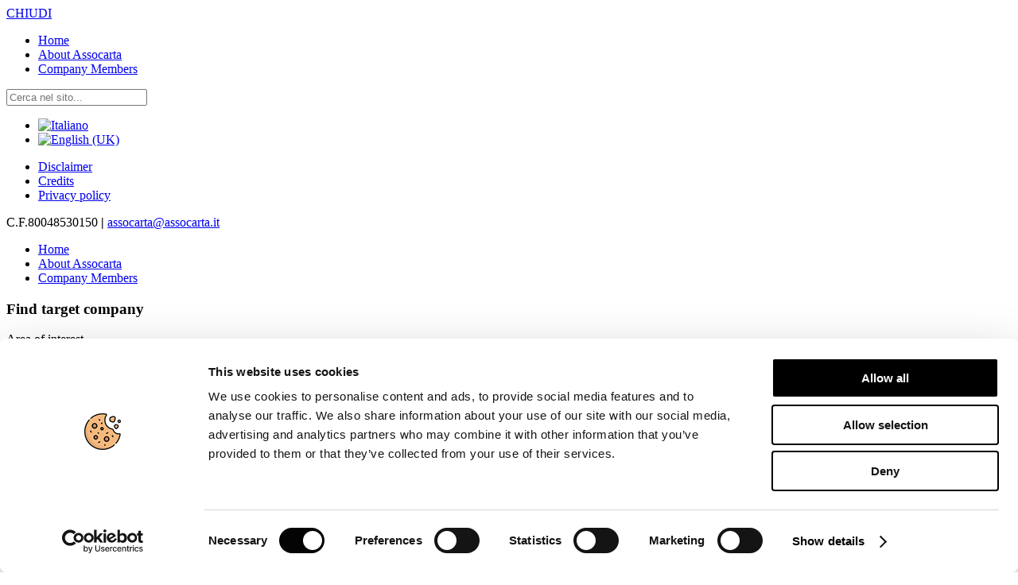

--- FILE ---
content_type: text/html; charset=utf-8
request_url: https://www.assocarta.it/en/disclaimer.html
body_size: 7244
content:

<!doctype html>
<!--[if IEMobile]><html class="iemobile" lang="en-gb"> <![endif]-->
<!--[if IE 8]>    <html class="no-js ie8" lang="en-gb"> <![endif]-->
<!--[if gt IE 8]><!-->  <html class="no-js" lang="en-gb"> <!--<![endif]-->

<head>
  <script id="Cookiebot" src="https://consent.cookiebot.com/uc.js" data-cbid="eaf11c5f-c741-42a0-ab1c-b27759618fc4" data-blockingmode="auto" type="text/javascript"></script>
  <!-- Google tag (gtag.js) -->
<script async src="https://www.googletagmanager.com/gtag/js?id=G-6XE7BDRXN5"></script>
<script>
  window.dataLayer = window.dataLayer || [];
  function gtag(){dataLayer.push(arguments);}
  gtag('js', new Date());

  gtag('config', 'G-6XE7BDRXN5');
</script>
  <base href="https://www.assocarta.it/en/disclaimer.html" />
	<meta http-equiv="content-type" content="text/html; charset=utf-8" />
	<meta name="keywords" content="carta, cartone, 'pasta per carta', cartiera, cellulosa, macero,
riciclo, cartoncino, tissue, sacchetti, patinata, naturale, rinnovabile, riciclabile, cogenerazione, cartiera, paper" />
	<meta name="author" content="Patrizia Zaio" />
	<meta name="x-ua-compatible" content="IE=edge,chrome=1" />
	<meta property="og:title" content="Disclaimer" />
	<meta property="twitter:title" content="Disclaimer" />
	<meta property="og:description" content="Texts, data and information on the Assocarta web site are checked with great care.Assocarta cannot be blamed for damages to visitors resulting from mistakes and omissions.Assocarta is not responsible for the contents of the sites cited in its pages and is not liable for closing down or change of..." />
	<meta property="twitter:description" content="Texts, data and information on the Assocarta web site are checked with great care.Assocarta cannot be blamed for damages to visitors resulting from mistakes and omissions.Assocarta is not responsible for the contents of the sites cited in its pages and is not liable for closing down or change of..." />
	<meta name="description" content="Assocarta è l’Associazione di categoria che aggrega, rappresenta e tutela le aziende che producono in Italia carta, cartoni e paste per carta." />
	<title>Assocarta - Disclaimer</title>
	<link href="https://www.assocarta.it/it/disclaimer.html" rel="alternate" hreflang="it-IT" />
	<link href="https://www.assocarta.it/en/disclaimer.html" rel="alternate" hreflang="en-GB" />
	<link href="/templates/assocarta/favicon.ico" rel="shortcut icon" type="image/vnd.microsoft.icon" />
	<link href="https://www.assocarta.it/en/ricerca.opensearch" rel="search" title="Search Assocarta" type="application/opensearchdescription+xml" />
	<link href="https://www.assocarta.it/plugins/content/fastsocialshare/style/style.css" rel="stylesheet" type="text/css" />
	<link href="/plugins/content/articlegallery/utils/magnific-popup.css" rel="stylesheet" type="text/css" />
	<link href="/plugins/content/youtubepopup/utils/magnific-popup.css" rel="stylesheet" type="text/css" />
	<link href="/plugins/content/youtubepopup/utils/youtube-popup.css" rel="stylesheet" type="text/css" />
	<link href="/templates/assocarta/css/bootstrap.min.css" rel="stylesheet" type="text/css" />
	<link href="/templates/assocarta/css/bootstrap-theme.min.css" rel="stylesheet" type="text/css" />
	<link href="/templates/assocarta/css/font-awesome.min.css" rel="stylesheet" type="text/css" />
	<link href="/templates/assocarta/css/template.css?f=0&amp;b=1&amp;fa=1&amp;v=1" rel="stylesheet" type="text/css" />
	<link href="/templates/assocarta/css/jquery.mCustomScrollbar.min.css" rel="stylesheet" type="text/css" />
	<link href="/templates/assocarta/css/hover.min.css" rel="stylesheet" type="text/css" />
	<link href="/media/jui/css/chosen.css" rel="stylesheet" type="text/css" />
	<link href="/media/mod_languages/css/template.css?b7c575d53022f89152554b9c58fa814c" rel="stylesheet" type="text/css" />
	<style type="text/css">
#scrollToTop {
	cursor: pointer;
	font-size: 0.9em;
	position: fixed;
	text-align: center;
	z-index: 9999;
	-webkit-transition: background-color 0.2s ease-in-out;
	-moz-transition: background-color 0.2s ease-in-out;
	-ms-transition: background-color 0.2s ease-in-out;
	-o-transition: background-color 0.2s ease-in-out;
	transition: background-color 0.2s ease-in-out;

	background: #121212;
	color: #ffffff;
	border-radius: 3px;
	padding-left: 12px;
	padding-right: 12px;
	padding-top: 12px;
	padding-bottom: 12px;
	right: 20px; bottom: 20px;
}

#scrollToTop:hover {
	background: #0088cc;
	color: #ffffff;
}

#scrollToTop > img {
	display: block;
	margin: 0 auto;
}
	</style>
	<script type="application/json" class="joomla-script-options new">{"csrf.token":"a2a3f0fac434c5d7c912c2d49e9e81bd","system.paths":{"root":"","base":""},"joomla.jtext":{"JGLOBAL_SELECT_SOME_OPTIONS":"Select some options","JGLOBAL_SELECT_AN_OPTION":"Select an option","JGLOBAL_SELECT_NO_RESULTS_MATCH":"No results match"}}</script>
	<script src="/media/system/js/mootools-core.js?b7c575d53022f89152554b9c58fa814c" type="text/javascript"></script>
	<script src="/media/system/js/core.js?b7c575d53022f89152554b9c58fa814c" type="text/javascript"></script>
	<script src="/media/system/js/mootools-more.js?b7c575d53022f89152554b9c58fa814c" type="text/javascript"></script>
	<script src="/media/plg_system_sl_scrolltotop/js/scrolltotop_mt.js" type="text/javascript"></script>
	<script src="/media/jui/js/jquery.min.js?b7c575d53022f89152554b9c58fa814c" type="text/javascript"></script>
	<script src="/media/jui/js/jquery-noconflict.js?b7c575d53022f89152554b9c58fa814c" type="text/javascript"></script>
	<script src="/media/jui/js/jquery-migrate.min.js?b7c575d53022f89152554b9c58fa814c" type="text/javascript"></script>
	<script src="/media/system/js/caption.js?b7c575d53022f89152554b9c58fa814c" type="text/javascript"></script>
	<script src="/templates/assocarta/js/modernizr-2.8.3.min.js" type="text/javascript"></script>
	<script src="/templates/assocarta/js/jquery-1.11.1.min.js" type="text/javascript"></script>
	<script src="/templates/assocarta/js/jquery-noconflict.js" type="text/javascript"></script>
	<script src="/templates/assocarta/js/bootstrap.min.js" type="text/javascript"></script>
	<script src="/templates/assocarta/js/jquery.mCustomScrollbar.concat.min.js" type="text/javascript"></script>
	<script src="/templates/assocarta/js/script.js" type="text/javascript"></script>
	<script src="https://www.assocarta.it/modules/mod_cpsearch/js/cp_search.js" type="text/javascript"></script>
	<script src="/media/jui/js/chosen.jquery.min.js" type="text/javascript"></script>
	<!--[if lt IE 9]><script src="/media/system/js/html5fallback.js?b7c575d53022f89152554b9c58fa814c" type="text/javascript"></script><![endif]-->
	<script type="text/javascript">
document.addEvent('domready', function() {
	new Skyline_ScrollToTop({
		'image':		'',
		'text':			'',
		'title':		'',
		'className':	'scrollToTop',
		'duration':		500,
		'transition':	Fx.Transitions.linear
	});
});jQuery(window).on('load',  function() {
				new JCaption('img.caption');
			});
					jQuery(document).ready(function (){jQuery('.chzn-select').change(function(){'.this.form.onsubmit().';});jQuery('.chzn-select').chosen({
							disable_search_threshold : 10,
							allow_single_deselect : true,
							search_contains: true
						});
					});
				
	</script>
	<script src="/plugins/content/articlegallery/utils/jquery.magnific-popup.js" type="text/javascript"></script>
	<script src="/plugins/content/articlegallery/utils/gallery.js" type="text/javascript"></script>
	<script src="/plugins/content/youtubepopup/utils/jquery.magnific-popup.js" type="text/javascript"></script>
	<script src="/plugins/content/youtubepopup/utils/popup.js" type="text/javascript"></script>
	<meta property="og:title" content="Disclaimer" />
	<meta property="og:url" content="https://www.assocarta.it//en/disclaimer.html" />
	<meta property="og:description" content="Texts, data and information on the Assocarta web site are checked with great care.
Assocarta cannot be blamed for damages to visitors resulting from mistakes and omissions.
Assocarta is not responsible for the contents of the sites cited in its pages and is not liable for closing down or change of the activities of the sites mentioned by way of information, for every dispute directly or indirectly related to the contents of the sites and for consequent damages.
If not specified, all material on the Assocarta web site is copyrighted." />
	<link href="https://www.assocarta.it/it/disclaimer.html" rel="alternate" hreflang="x-default" />
	<script type="text/javascript">var req165 = {}</script>

  <meta name="viewport" content="width=device-width, initial-scale=1.0, maximum-scale=1.0, user-scalable=0" />
   <!--[if lt IE 9]>
        <link rel="stylesheet" href="/css/ie-only.css" type="text/css">
        <script src="http://css3-mediaqueries-js.googlecode.com/svn/trunk/css3-mediaqueries.js"></script>
    	<script type="text/javascript" src="http://html5shim.googlecode.com/svn/trunk/html5.js"></script>
    	<script type="text/javascript" src="/js/respond.min.js"></script>
            <![endif]-->
	<link href='https://fonts.googleapis.com/css?family=Open+Sans:400,300,300italic,400italic,600,600italic,700,700italic,800,800italic' rel='stylesheet' type='text/css'>
	<link href='https://fonts.googleapis.com/css?family=Roboto:400,700,300,300italic,400italic,700italic,500,500italic' rel='stylesheet' type='text/css'>
	<link rel="stylesheet" href='/templates/assocarta/css/style_add.css' type='text/css'>
</head>

<body class="page disclaimer  js-ready">
	<!-- MOBILE-NAV -->
	<div id="mobile-nav">
		<div class="mobile-close">
	        	<a href="#">CHIUDI</a>
	            <div class="nav-triangle"></div>
	        </div>
	        <div class="mobile-content">	           	           
			<ul class="nav ">
<li class="item-154 first"><a href="/en/" ><span>Home</span></a></li><li class="item-45"><a href="/en/about-assocarta.html" ><span>About Assocarta</span></a></li><li class="item-53 last"><a href="/en/company-members.html" ><span>Company Members</span></a></li></ul>
	           
		</div>
	</div>
   	<!-- MOBILE-NAV -->
   	

	
        
    <div id="body-wrapper">    
       	<div id="topbar" class="">
		<div id="topbar-wrapper">
           		<div class="row">
           			<div id="top-mobile-logo" class="col-xs-4 visible-xs">				    	             			
		    		</div>
               			<div class="search col-lg-2 col-md-2 col-sm-4 hidden-xs">
	<form action="/en/disclaimer.html" method="post" class="form-inline" role="search">
		<label for="mod-search-searchword90" class="element-invisible"> </label> <input name="searchword" id="mod-search-searchword90" maxlength="200"  class="inputbox search-query input-medium" type="search" placeholder="Cerca nel sito..." />		<input type="hidden" name="task" value="search" />
		<input type="hidden" name="option" value="com_search" />
		<input type="hidden" name="Itemid" value="186" />
	</form>
</div>


<div class="custom col-lg-2  col-md-3 col-sm-4 col-xs-7 "  >
	<div id="social-top">
<div><a href="https://twitter.com/ASSOCARTA" target="_blank" id="twitter"></a></div>
<div><a href="https://www.facebook.com/assocarta.confindustria/" target="_blank" id="facebook"></a></div>
<div><a href="https://www.youtube.com/user/Assocarta2013" target="_blank" id="youtube"></a></div>
</div></div>
<div class="mod-languages col-lg-2  col-md-1 col-sm-2 col-xs-3 ">

	<ul class="lang-inline" dir="ltr">
						<li>
			<a href="/it/disclaimer.html">
												<img src="/media/mod_languages/images/it.gif" alt="Italiano" title="Italiano" />										</a>
			</li>
											<li class="lang-active">
			<a href="https://www.assocarta.it/en/disclaimer.html">
												<img src="/media/mod_languages/images/en.gif" alt="English (UK)" title="English (UK)" />										</a>
			</li>
				</ul>

</div>
<ul class="nav  col-lg-3 col-md-6 col-xs-9 hidden-xs hidden-sm">
<li class="item-171 current active first"><a href="/en/disclaimer.html" ><span>Disclaimer</span></a></li><li class="item-172 last"><a href="/en/credits.html" ><span>Credits</span></a></li><li class="item-174"><a href="/en/cookie-policy.html" ><span>Privacy policy</span></a></li></ul>


<div class="custom col-lg-3 col-md-3 hidden-xs hidden-sm"  >
	<div class="copyright text-right">C.F.80048530150 <span style="font-weight: bold;">|</span> <a href="mailto:assocarta@assocarta.it" target="_blank">assocarta@assocarta.it</a></div></div>

		    		<div id="top-mobile-toggle" class="col-xs-2 col-sm-1">
				    	<a href="#" data-nav="#mobile-nav" data-pos="right"><span class="glyphicon glyphicon-th"></span></a>                			
		    		</div>
               		</div>
           	</div>
       	</div>
       <!-- MAIN CONTENT -->
	<div id="main" class="">  	    
	    <!-- <div class="col-left col-xs-12 col-sm-3 col-md-3 col-lg-2 hidden-xs hidden-sm"> -->
		<div class="col-left hidden-xs hidden-sm">
	    	<div class="col-wrapper">
		    	<div class="col-wrapper-viewport" id="col-viewport">
			    	
				<div id="main-menu" class="shadow">
					
		        		<ul class="nav  gradient">
<li class="item-154 first"><a href="/en/" ><span>Home</span></a></li><li class="item-45"><a href="/en/about-assocarta.html" ><span>About Assocarta</span></a></li><li class="item-53 last"><a href="/en/company-members.html" ><span>Company Members</span></a></li></ul>
	           
		       		</div>
		       			<div class="moduletable gradient shadow cpsearch full-width ">
			<h3>Find target company</h3>
<div class="cpsearch row">
	<form class="searchform" action="https://www.assocarta.it/index.php" method="get" onsubmit="return CP.cpOnSubmit(this, req165, 'Cerca tra le nostre aziende','Required Fields');" id="cpsearchform165">
		<input type="hidden" name="option" value="com_customproperties"/>
		<input type="hidden" name="view" value="search"/>
				<input type="hidden" name="Itemid" value="32"/>
				<input type="hidden" name="bind_to_category" value="content:101,content:102,content:103,content:104,content:105,content:106,content:107,content:108,content:109,content:110,content:111,content:112,content:113,content:115,content:114,content:116,content:117,content:118,content:119,content:120,content:121,content:122,content:123,content:124,content:125,content:126,content:127"/>
					<input type="hidden" name="lang" value="en"/>
		

	<div>

					<div class="cp-field col-xs-12 col-sm-6 full-width-son">		
						<div class="visible-phone">Area of interest</div>
			<select name="cp[area_interest][]" class="cp-field cp-field-21 input-medium chzn-select" onchange="this.form.onsubmit()" size="9" multiple="multiple" style="height:auto;" data-placeholder="Area of interest">
<option value="packagingpaper">Packaging paper</option>
<option value="flutingpapers">Fluting papers, corrugating papers</option>
<option value="writingprintingpapers">Writing and printing paper</option>
<option value="householdpaper">Household paper and paper for sanity purposes</option>
<option value="cardboardsandboards">Cardboards and boards</option>
<option value="commercialpulp">Commercial pulp</option>
<option value="brown_testliner">Brown Testliner</option>
<option value="whiteandbrowntestliber">White and brown Testliner</option>
<option value="other_paper_grades">Other paper grades</option>
</select>
				</div>
					
		
	
		
	
		
</div>	</form>
</div>	</div>	<div class="moduletable  gradient last contatti ">
			

<div class="custom gradient last contatti"  >
	<div class="top">&nbsp;</div>
<div class="center">
<h3 style="text-align: center;"><a href="/en/chi-siamo/aggregate-members.html">Aggregate Members</a></h3>
</div>
<div class="bottom">&nbsp;</div></div>
	</div>	<div class="moduletable  gradient last contatti ">
			

<div class="custom gradient last contatti"  >
	<div class="row">
<div class="contact text-center">
<div class="col-xs-12 citta">Milano</div>
<div class="col-xs-12">Bastioni di Porta Volta, 7 - 20121 Milano</div>
<div class="col-xs-12">Tel. +39 02-290.03018 r.a <br />Fax. +39 02-290.033.96</div>
</div>
<div class="contact text-center" style="padding-top: 0;">
<div class="col-xs-12 citta">Roma</div>
<div class="col-xs-12">Viale Pasteur, 8/10 - 00144 Roma</div>
<div class="col-xs-12">Tel. +39 06-591.91.31/40<br />Fax. +39 06-591.0876</div>
</div>
</div></div>
	</div>
	       		</div>
       		</div>
	    </div>
	    <div class="col-center col-xs-12">
	       <!-- BEFORE-CONTENT -->
	       <div id="before-content">
	           	<div class="moduletable  ">
			

<div class="custom"  >
	<div style="background-image: url('/images/banners/bg_fed_white.svg'); margin-top: 10px; background-repeat: no-repeat; background-position: top; background-size: cover; bottom: 0; left: 0; display: block; text-align: center; padding: 20px; background-color: #005087; margin-bottom: 25px;"><a href="/"><img style="width: 300px;" src="/images/logos/logo_ASSOCARTA_oriz_white.svg" alt="" /></a></div></div>
	</div>	<div class="moduletable  hidden-xs ">
			<div aria-label="Breadcrumbs" role="navigation">
	<ul itemscope itemtype="https://schema.org/BreadcrumbList" class="breadcrumb hidden-xs">
					<li>
				You are here: &#160;
			</li>
		
						<li itemprop="itemListElement" itemscope itemtype="https://schema.org/ListItem">
											<a itemprop="item" href="/en/" class="pathway"><span itemprop="name">Home</span></a>
					
											<span class="divider">
							<img src="/media/system/images/arrow.png" alt="" />						</span>
										<meta itemprop="position" content="1">
				</li>
							<li itemprop="itemListElement" itemscope itemtype="https://schema.org/ListItem" class="active">
					<span itemprop="name">
						Disclaimer					</span>
					<meta itemprop="position" content="2">
				</li>
				</ul>
</div>
	</div>	<div class="moduletable  hidden-md hidden-lg ">
			

<div class="custom hidden-md hidden-lg"  >
	<div class="row">
<div class="col-xs-6 col-sm-4"><a href="/index.php"> <img src="/images/grafica/logo.png" alt="Assocarta" /> </a></div>
<div class="col-sm-4 hidden-xs" style="display: none;"><a href="/infocarta/personalizza-le-tue-mail-con-la-firma-two-sides.html"> <img src="/images/grafica/menu_dx_twoside.png" alt="Two Side" /> </a></div>
<div class="col-xs-6 col-sm-4"><a href="http://assocarta.areasoci.org/" target="_blank" rel="noopener"> <img src="/images/grafica/menu_dx_areasoci.png" alt="Area Soci" /> </a></div>
</div></div>
	</div>
	       </div>
	       <!-- //BEFORE-CONTENT -->    
	       <div id="content" class="row">
	       		<div class="col-xs-12">
		       		<div class="item-page" itemscope itemtype="http://schema.org/Article">
	<meta itemprop="inLanguage" content="en-GB" />
				<div class="page-header">
		<h2 itemprop="name" style="color:;">
												<a href="/en/disclaimer.html" itemprop="url" style="color:;"> Disclaimer</a>
									</h2>
							</div>
					
	
	
		
					
			<div itemprop="articleBody">
			<p>Texts, data and information on the Assocarta web site are checked with great care.</p>
<p>Assocarta cannot be blamed for damages to visitors resulting from mistakes and omissions.</p>
<p>Assocarta is not responsible for the contents of the sites cited in its pages and is not liable for closing down or change of the activities of the sites mentioned by way of information, for every dispute directly or indirectly related to the contents of the sites and for consequent damages.</p>
<p>If not specified, all material on the Assocarta web site is copyrighted.</p> <div class="fastsocialshare_container fastsocialshare-align-left"><div class="fastsocialshare-subcontainer"><script>
					var loadAsyncDeferredFacebook = function() {
						(function(d, s, id) {
						  var js, fjs = d.getElementsByTagName(s)[0];
						  if (d.getElementById(id)) return;
						  js = d.createElement(s); js.id = id;
						  js.src = "//connect.facebook.net/en_GB/sdk.js#xfbml=1&version=v3.0";
						  fjs.parentNode.insertBefore(js, fjs);
						}(document, 'script', 'facebook-jssdk'));
					}
	
			  		if (window.addEventListener)
						window.addEventListener("load", loadAsyncDeferredFacebook, false);
					else if (window.attachEvent)
						window.attachEvent("onload", loadAsyncDeferredFacebook);
					else
				  		window.onload = loadAsyncDeferredFacebook;
					</script><div class="fastsocialshare-share-fbl fastsocialshare-button">
				<div class="fb-like"
					data-href="https://www.assocarta.it/en/disclaimer.html"
					data-layout="button"
                	data-width="100"
					data-action="like"
					data-show-faces="false"
					data-share="false">
				</div></div><div class="fastsocialshare-share-tw">
						<a href="https://twitter.com/intent/tweet" data-dnt="true" class="twitter-share-button"  data-text="Disclaimer" data-count="horizontal" data-via="" data-url="https://www.assocarta.it/en/disclaimer.html" data-lang="en"></a>
						</div>
						<script>
							var loadAsyncDeferredTwitter =  function() {
	            						var d = document;
	            						var s = 'script';
	            						var id = 'twitter-wjs';
					            		var js,fjs=d.getElementsByTagName(s)[0],p=/^http:/.test(d.location)?'http':'https';if(!d.getElementById(id)){
						        		js=d.createElement(s);js.id=id;js.src=p+'://platform.twitter.com/widgets.js';fjs.parentNode.insertBefore(js,fjs);}
					        		}
						
							if (window.addEventListener)
								window.addEventListener("load", loadAsyncDeferredTwitter, false);
							else if (window.attachEvent)
								window.attachEvent("onload", loadAsyncDeferredTwitter);
							else
								window.onload = loadAsyncDeferredTwitter;
						</script></div></div>	</div>

	
						 </div>
		       	</div>
	   	</div>	   
        

	    </div>
	    <!-- <div class="col-right col-xs-12 col-sm-3 col-md-2 col-lg-2"> -->
		<div class="col-right">
	    	<div class="col-wrapper">
		      	<div class="moduletable  ">
			

<div class="custom"  >
	<div class="col-sm-6 col-md-12 text-center"><p><a href="/it/infocarta/personalizza-le-tue-mail-con-la-firma-two-sides.html"><img src="/images/grafica/menu_dx_twoside.png" alt="" /></a></p></div></div>
	</div>	<div class="moduletable  ">
			

<div class="custom"  >
	<div class="col-sm-6 col-md-12 text-center">
<p><a href="http://assocarta.areasoci.it/" target="_blank" rel="noopener"><img src="/images/grafica/menu_dx_areasoci.png" alt="areasoci" /></a></p>
</div></div>
	</div>	<div class="moduletable  gradient shadow partner-logo ">
			

<div class="custom gradient shadow partner-logo"  >
	<p class="partner-col-right">Socio fondatore:</p>
<p><a href="https://federazionecartagrafica.it/" target="_blank" rel="noopener noreferrer"><img src="/images/stories/loghi_partner/federazione_carta_grafica_logo.png" alt="Federazione Carta Grafica" /></a></p>
<p><a href="http://www.cepi.org/" target="_blank" rel="noopener noreferrer"><img src="/images/stories/loghi_partner/cepi_logo.png" alt="CEPI" /></a></p>
<p><a href="http://www.aimsc.it" target="_blank" rel="noopener noreferrer"><img src="/images/stories/loghi_partner/aimsc_logo_oriz.png" alt="AIMSC" /></a></p>
<p><a href="http://www.gasintensive.it/" target="_blank" rel="noopener noreferrer"><img src="/images/stories/loghi_partner/gas_intensive.png" alt="Gas intensive" /></a></p>
<p><a href="https://www.fondazionesvilupposostenibile.org/" target="_blank" rel="noopener noreferrer"><img src="/images/stories/loghi_partner/socio-fondatore.png" alt="Fondazione per lo sviluppo sostenibile" /></a></p>
<hr />
<p class="partner-col-right">Ramo tecnico:</p>
<p><a href="http://www.aticelca.it/" target="_blank" rel="noopener noreferrer"><img src="/images/stories/loghi_partner/aticelca.png" alt="Aticelca" width="200" /></a></p>
<hr />
<p class="partner-col-right">Coordinatore italiano:</p>
<p><a href="#" target="_blank" rel="noopener noreferrer"><img src="/images/stories/loghi_partner/twosides.png" alt="Aticelca" width="200" /></a></p>
<hr />
<p class="partner-col-right">Partner:</p>
<p><a href="#" target="_blank" rel="noopener noreferrer"><img src="/images/stories/loghi_partner/economy_francesco.png" alt="The Economy of Francesco" width="200" /></a></p>
<p><a href="http://economiacircolare.confindustria.it/" target="_blank" rel="noopener noreferrer"><img src="/images/stories/loghi_partner/economia_circolare.jpg" alt="Confindustria Economia Circolare" /></a></p>
<p><a href="http://www.print4all.it/" target="_blank" rel="noopener noreferrer"><img src="/images/stories/loghi_partner/print-for-all-2.png" alt="Print 4 all" /></a></p>
<hr />
<p class="partner-col-right">Organo ufficiale:</p>
<p><a href="http://www.industriadellacarta.it/" target="_blank" rel="noopener noreferrer"><img src="/images/stories/loghi_partner/industria_della_carta.gif" alt="Industria della carta" /></a></p>
<!--<p><a href="http://www.miac.info/" target="_blank" rel="noopener noreferrer"><img src="/images/stories/loghi_partner/miac2021.png" alt="MIAC 2021" width="200" /></a></p>--></div>
	</div>
		</div>
	    </div>
	</div>
        <!-- //MAIN CONTENT -->

       <!-- FOOTER -->
<!--
       	<div id="footer" class="">
           	<div id="footer-wrapper" class="container">
           		<div class="row">
               		

<div class="custom"  >
	asd</div>

               	</div>
           </div>
       </div>
-->
       <!-- //FOOTER -->


</div>

    <div id="system-message-container">
	</div>
 
    
    
    
  <script type="text/javascript">

  	jQuery(window).load(function() {
		
		var merceologia_container = jQuery("select[name='cp[merceologia][]']").parent();
		var macro_container = jQuery("select[name='cp[macro][]']").parent();
		
		macro_container.change(function(){

			var macro_selected = new Array();
			var selected_cont = 0;

			macro_container.find('.chzn-results').click(function() {
				var selected = macro_container.find('.chzn-choices');
				selected_cont = 0;

				macro_selected = [];

				selected.find('li').each(function(){
					var value = String(jQuery(this).find('span').html()).toLowerCase();
					macro_selected.push(value);
					selected_cont++;
					
				});

				selected_cont--;

				for (i = 0; i < selected_cont; i++) { 
				    console.log(macro_selected[i]);
				}

			});

			merceologia_container.find('.chzn-choices').click(function() {
				var chzn_div = merceologia_container.find('.chzn-results');
				chzn_div.find('li').each(function(){
					var obj = jQuery(this);
					obj.css('display','none');

					for (i = 0; i < selected_cont; i++) { 
					    if(obj.html().toLowerCase().indexOf(macro_selected[i]) >= 0){
					    	obj.css('display','block');    
						}
					}

				});
		
			});

		});
		
	});


  </script>
    
    
</body>
</html>


--- FILE ---
content_type: application/x-javascript
request_url: https://consentcdn.cookiebot.com/consentconfig/eaf11c5f-c741-42a0-ab1c-b27759618fc4/assocarta.it/configuration.js
body_size: 135
content:
CookieConsent.configuration.tags.push({id:194067549,type:"script",tagID:"",innerHash:"",outerHash:"",tagHash:"16235565078294",url:"https://consent.cookiebot.com/uc.js",resolvedUrl:"https://consent.cookiebot.com/uc.js",cat:[1]});CookieConsent.configuration.tags.push({id:194067551,type:"script",tagID:"",innerHash:"",outerHash:"",tagHash:"6627866482145",url:"https://www.googletagmanager.com/gtag/js?id=G-6XE7BDRXN5",resolvedUrl:"https://www.googletagmanager.com/gtag/js?id=G-6XE7BDRXN5",cat:[3]});CookieConsent.configuration.tags.push({id:194067554,type:"script",tagID:"",innerHash:"",outerHash:"",tagHash:"16187628886007",url:"",resolvedUrl:"",cat:[1,4]});CookieConsent.configuration.tags.push({id:194067555,type:"script",tagID:"",innerHash:"",outerHash:"",tagHash:"13791515112476",url:"https://www.assocarta.it/templates/assocarta/js/jquery-1.11.1.min.js",resolvedUrl:"https://www.assocarta.it/templates/assocarta/js/jquery-1.11.1.min.js",cat:[4]});